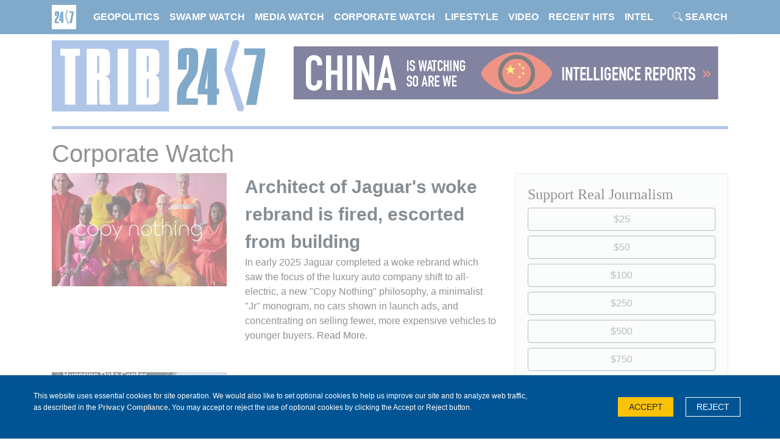

--- FILE ---
content_type: text/html; charset=utf-8
request_url: https://trib247.com/corporate-watch?page=1
body_size: 19605
content:
<!doctype html>
<html lang="en">
  <head>
    	<!-- Global site tag (gtag.js) - Google Analytics -->
<script async src="https://www.googletagmanager.com/gtag/js?id=G-W58M6755V8"></script>
<script>
  window.dataLayer = window.dataLayer || [];
  function gtag(){dataLayer.push(arguments);}
  gtag('js', new Date());

  gtag('config', 'G-W58M6755V8');
</script>

	<script type="application/ld+json">
   {
        "@context": "http://schema.org",
        "@type": "NewsArticle",
        "headline": "Corporate Watch",
        "datePublished": "2021-03-29T16:12-0400",
        "dateModified": "2021-08-23T15:44-0400",
        "author": "trib247.com",
        "mainEntityOfPage": {
         "@type": "WebPage",
         "@id": "trib247.com"
      },
        "publisher": {
    		"@type": "Organization",
    		"name": "trib247.com",
            "logo": {
      			"@type": "ImageObject",
      			"url": ""
        	}
  		},
        "image": {
    		"@type": "ImageObject",
    		"url": "https://mr.cdn.ignitecdn.com/client_assets/trib247/media/picture/608b/32c0/1362/0736/fcf0/798c/article_trib247_socialshare_generic.jpg?1619735232",
         
        	
        	"width": 800,
        	"height": 450
            
        
        
            },
        "mainEntityOfPage": ""
      }
</script>

<meta charset="utf-8">
<meta name="viewport" content="width=device-width, initial-scale=1, shrink-to-fit=no">
<title>Corporate Watch | Trib 247 | trib247.com</title>

<link rel="canonical" href="https://trib247.com/corporate-watch" />
<meta name="Title" content="Trib 247">

<meta name="author" content="StructureCMS">
<meta name="robots" content="all"/>
<meta name="revisit-after" content="14 days" />
<meta name="googlebot" content="index,follow" />

<meta name="title" content="Corporate Watch" />



    
   
  

  

  <meta property="og:author" content="Trib 247"/>

  <meta property="og:type" content="article"/>
  <meta property="og:title" content="Corporate Watch"/>
  <meta property="og:site_name" content="Trib 247"/>
  <meta property="og:url" content="https://trib247.com/corporate-watch"/>




  
    <meta property="og:image:width" content="800" />
    <meta property="og:image:height" content="450" />
  


  
    
      <meta property="og:image:url" content="https://mr.cdn.ignitecdn.com/client_assets/trib247/media/picture/608b/32c0/1362/0736/fcf0/798c/article_trib247_socialshare_generic.jpg?1619735232" />
      <meta name="twitter:image:src" content="https://mr.cdn.ignitecdn.com/client_assets/trib247/media/picture/608b/32c0/1362/0736/fcf0/798c/article_trib247_socialshare_generic.jpg?1619735232">
      <meta property="og:image:secure_url" content="https://mr.cdn.ignitecdn.com/client_assets/trib247/media/picture/608b/32c0/1362/0736/fcf0/798c/article_trib247_socialshare_generic.jpg?1619735232" />
      <meta property="og:image" content="https://mr.cdn.ignitecdn.com/client_assets/trib247/media/picture/608b/32c0/1362/0736/fcf0/798c/article_trib247_socialshare_generic.jpg?1619735232">
    
  

  







   
  
     
    	<meta property="og:description" content="..."/>
       	<meta name="twitter:description" content="..." />
       <meta name="description" content="" />
    
  




  <meta name="keywords" content="" />


<meta name="author" content="trib247.com" /> 


<meta name="twitter:card" content="summary_large_image" />
<meta name="twitter:site" content="" />
<meta name="twitter:title" content="Trib 247" />
<meta name="twitter:domain" content="trib247.com" />

<link rel="apple-touch-icon" sizes="180x180" href="https://mr.cdn.ignitecdn.com/client_assets/trib247/media/themes/img/apple-touch-icon.png">
<link rel="icon" type="image/png" sizes="32x32" href="https://mr.cdn.ignitecdn.com/client_assets/trib247/media/themes/img/favicon-32x32.png">
<link rel="icon" type="image/png" sizes="16x16" href="https://mr.cdn.ignitecdn.com/client_assets/trib247/media/themes/img/favicon-16x16.png">
<link rel="manifest" href="https://mr.cdn.ignitecdn.com/client_assets/trib247/media/themes/img/site.webmanifest">
<link rel="mask-icon" href="https://mr.cdn.ignitecdn.com/client_assets/trib247/media/themes/img/safari-pinned-tab.svg" color="#5bbad5">
<link rel="shortcut icon" href="https://mr.cdn.ignitecdn.com/client_assets/trib247/media/themes/img/favicon.ico">
<meta name="msapplication-TileColor" content="#025393">
<meta name="msapplication-config" content="https://mr.cdn.ignitecdn.com/client_assets/trib247/media/themes/img/browserconfig.xml">
<meta name="theme-color" content="#ffffff">

    <!-- CSS only -->
<link rel="stylesheet" href="https://stackpath.bootstrapcdn.com/bootstrap/4.5.2/css/bootstrap.min.css" integrity="sha384-JcKb8q3iqJ61gNV9KGb8thSsNjpSL0n8PARn9HuZOnIxN0hoP+VmmDGMN5t9UJ0Z" crossorigin="anonymous">

<!-- JS, Popper.js, and jQuery -->
<script src="https://code.jquery.com/jquery-3.5.1.min.js"></script>
<script src="https://cdn.jsdelivr.net/npm/popper.js@1.16.1/dist/umd/popper.min.js" integrity="sha384-9/reFTGAW83EW2RDu2S0VKaIzap3H66lZH81PoYlFhbGU+6BZp6G7niu735Sk7lN" crossorigin="anonymous"></script>
<script src="https://stackpath.bootstrapcdn.com/bootstrap/4.5.2/js/bootstrap.min.js" integrity="sha384-B4gt1jrGC7Jh4AgTPSdUtOBvfO8shuf57BaghqFfPlYxofvL8/KUEfYiJOMMV+rV" crossorigin="anonymous"></script>
    <link rel="stylesheet" href="https://pro.fontawesome.com/releases/v5.12.1/css/all.css" integrity="sha384-TxKWSXbsweFt0o2WqfkfJRRNVaPdzXJ/YLqgStggBVRREXkwU7OKz+xXtqOU4u8+" crossorigin="anonymous">
<script src="https://kit.fontawesome.com/5b996d5c1d.js" crossorigin="anonymous"></script>

<style>
  
 
  body{
  font-family: arial;
  }
.scale {
  width: 100%;
  height: auto;
}
  section.first.article {
    padding-top: 0px;
}
  .btn-primary {
    background-color: #005494 !important;
    border-color: #005494 !important;
}
  .bg-primary {
    background-color: #005395!important;
}
  .text-primary {
    color: #005395!important;
}
  .font-weight-600 {
    font-weight: 600;
}
  .font-weight-700 {
    font-weight: 700;
}
  a {
    color: #0d1d29;
}
  .last-ticker{
  width:800px;
  }
  .bg-info {
    background-color: #618edc !important;
}
  .bg-secondary {
    background-color: #e8e8e8!important;
}
  .text-info {
    color: #0c1c29!important;
}
  .text-success {
    color: #32a411!important;
}
  .bg-grey {
    background-color: #a5a9ac !important;
}
img {
  max-width: 100% !important;
  height: auto;
}
.scale-embed {
  height: 0;
  margin-bottom: 20px;
  overflow: hidden;
  padding-bottom: 56.25%;
  padding-top: 30px;
  position: relative;
}
.scale-embed iframe, .scale-embed object, .scale-embed embed {
  height: 100%;
  left: 0;
  position: absolute;
  top: 0;
  width: 100%;
}
.entry-content img, .entry-content iframe, .entry-content object, .entry-content embed {
  max-width: 100%;
}
.video-embed {
  height: 0;
  margin-bottom: 20px;
  overflow: hidden;
  padding-bottom: 56.25%;
  padding-top: 30px;
  position: relative;
}
.video-embed iframe, .video-embed object, .video-embed embed {
  height: 100%;
  left: 0;
  position: absolute;
  top: 0;
  width: 100%;
}
.entry-content img, .entry-content iframe, .entry-content object, .entry-content embed {
  max-width: 100%;
}
.meta ul {
  list-style: none;
  padding: 0;
  margin: 0 0 10px 0px;
  font-size: 14px;
}
.meta ul li {
  display: inline-block;
  margin: 0 11px 0px 0px;
}
/*PAGINATION*/

.pagination-controller {
  display: block;
  padding: 0 0 70px;
}
.pagination {
  border-radius: 5px;
  display: inline-block;
  margin: 0 auto;
  padding: 0;
  position: relative;
  z-index: 1000;
}
.pagination > li {
  -moz-border-bottom-colors: none;
  -moz-border-left-colors: none;
  -moz-border-right-colors: none;
  -moz-border-top-colors: none;
  background-color: #333333;
  border-color: #000 !important;
  border-image: none;
  border-style: solid;
  border-width: 1px 1px 1px 0;
  color: #ffffff;
  float: left;
  line-height: 38px;
  max-height: 40px;
  min-height: 40px;
  min-width: 50px;
  text-align: center;
  text-decoration: none;
}
.pagination li:last-child {
}
.pagination li a {
  background-color: #000000;
  border: medium none;
  color: #ffffff !important;
  display: block;
  text-align: center;
  width: 100%;
}
.pagination > li:hover {
}
.pagination li.previous a, .pagination li.next a {
  padding: 0 10px;
}
.pagination li a:hover, .pagination > li:hover a {
  background-color: #013c74 !important;
  color: #ffffff !important;
}
.pagination li.previous, .pagination li:first-child {
  border-bottom-left-radius: 5px;
  border-top-left-radius: 5px;
}
.pagination li.next, .pagination li:last-child {
  border-bottom-right-radius: 5px;
  border-top-right-radius: 5px;
}
.clear-all {
  display: block;
  width: 100%;
  clear: both;
  height: 10px;
}
a.dropdown-toggle > b.caret {
  display: none !important;
}
li.dropdown:hover ul.dropdown-menu {
  display: block;
}
.nav b.caret {
  display: none;
}

section.first {
    padding-top: 0px;
}
  .contact-page {
    margin-top: 110px;
}

  footer a.nav-link:hover {
    color: #fff;
}
  .item-information {
    position: absolute;
    bottom: 0;
}

.item.news-article-block {
    position: relative;
}

a.article-title {
    font-weight: 600;
}
.article-title {
    text-decoration: none !important;
}
.text-shadow {
    text-shadow: 1px 1px 1px #000;
}

.item-information {
    background-color: rgba(0, 0, 0, .5);
    display: block;
    width: 100%;
    padding-top: 3px;
}
  h1.ruled span {
    color: #000000;
}
  .row.follow-us {
    border-bottom: 1px dotted #000000;
}

h4.text-serif {
    font-family: utopia-std, serif;
}

.card p {
    font-size: 10px;
}
  .card a.network {
    color: #fff;
    background-color: #000;
    border-radius: 50%;
    display: inline-block;
    width: 30px;
    height: 30px;
    line-height: 30px;
    text-align: center;
    margin: 0 0 10px 0;
    font-size: 13px;
}
  .card a.network {
    transition: all .2s ease-in-out;
}
  .utility-newsletter-button {
    background-color: #316531;
}
  .card a.network:hover {
    background-color: #628ed2;
    border-radius: 0;
    transform: scale(1.1);
}
  .sticky-2 {
    position: sticky;
    top: 80px;
}
  a.utility-link {
    color: #316531;
    text-decoration: none;
}

a.utility-link:hover {
    color: #224622;
}
  .bio-font-awesome {
    font-size: 20px;
    color: #ffffff;
}

.bio-font-awesome:hover {
    color: #429042;
}
  .underlay-rev {
    background: #ffffff;
    background: -moz-linear-gradient(left, #ffffff 3%, #ffffff 3%, #3b4a3d 41%, #090909 82%);
    background: -webkit-linear-gradient(left, #ffffff 3%,#ffffff 3%,#3b4a3d 41%,#090909 82%);
    background: linear-gradient(to right, #ffffff 3%,#ffffff 3%,#3b4a3d 41%,#090909 82%);
    filter: progid:DXImageTransform.Microsoft.gradient( startColorstr='#ffffff', endColorstr='#243b4c',GradientType=1 );
    border-bottom: 1px solid #9a9898;
    border-top: 1px solid #9a9898;
}
  .bio-hero-background {
    background-color: #ff000000 !important;
    color: #ffffff;
}
  section.bio-body {
    background-color: #ffffff;
}
  section.first.bio-hero {
    background-color: #b4b5b8 !important;
    padding: 90px 0 30px 0;
}
  .mask-right {
    -webkit-mask-image: linear-gradient(to right, transparent 0%, black 36%);
    mask-image: linear-gradient(to right, transparent 0%, black 36%);
}
  .bio-hero-background {
    padding-top: 0 !important;
}
.bg-fixed {
    position: fixed;
    top: 0;
    left: 0;
    width: 100%;
    height: 100vh;
}

.bg-cover {background-size: cover;    background-position: right;}

.live-area {
    position: relative;
}
.bg-10-white {
    background-color: rgba(246, 246, 246, 0.5);
}
  
 .donation-form input[type=radio], .donation-form input[type=checkbox] {
    display: none;
}
  .donation-form input[type=radio] + label, .donation-form input[type=checkbox] + label {
    display: inline-block;
    margin: 0 1px 10px 1px;
    padding: 8px 12px;
    font-size: 16px;
    line-height: 20px;
    color: #ffffff;
    text-align: center;
    vertical-align: middle;
    cursor: pointer;
    -webkit-border-radius: 0px;
    -moz-border-radius: 0px;
    border-radius: 0px;
    width: 100%;
    border: 1px solid #d1d1d1;
    background-color:#d1d1d1;
    transition: all 0.5s ease;
  }
  .donation-form input[type=radio] + label:hover, .donation-form input[type=checkbox] + label:hover {
  display: inline-block;
    margin: 0 1px 10px 1px;
    padding: 8px 12px;
    font-size: 16px;
    line-height: 20px;
    color: #fff;
    text-align: center;
    vertical-align: middle;
    cursor: pointer;
    -webkit-border-radius: 0px;
    -moz-border-radius: 0px;
    border-radius: 0px;
    width: 100%;
    border: 1px solid #438843;
    background-color: #438843;
    text-shadow: none;
    transition: all 0.3s ease;
  }
  .utility-title {
    font-size: 30px;
}
  .donation-form input[type=radio]:checked + label, .donation-form input[type=checkbox]:checked + label {
    display: inline-block;
    margin: 0 1px 10px 1px;
    padding: 8px 12px;
    font-size: 16px;
    line-height: 20px;
    color: #fff;
    text-align: center;
    vertical-align: middle;
    cursor: pointer;
    -webkit-border-radius: 0px;
    -moz-border-radius: 0px;
    border-radius: 0px;
    width: 100%;
    border: 1px solid #316431;
    background-color: #316431;
    text-shadow: none;
    transition: all 0.5s ease;
}

  .text-small {
    font-size: medium;
}
  .text-accent {
}
  .text-script{
  }
  h4.text-script.text-accent {
}
  .cover {
    background-size: cover;
}
  .content-body li{
  	margin:0 0 20px 0;
  } 
 

.shareaholic-service-parler {
      background-color: #A51300 !important;
}
a.shareaholic-service-parler:before {
    content: "" !important;
    background-image: url(https://mr.cdn.ignitecdn.com/client_assets/trib247/media/themes/img/parler-new.png?1617042749);
    display: inline-block;
    width: 25px;
    height: 25px;
    background-repeat: no-repeat;
    background-size: contain;
}
a.pminc {
    display: inline-block;
    background-image: url(https://mr.cdn.ignitecdn.com/client_assets/crpac_2020/media/themes/img/pminc-icon.svg?1596300230);
    background-repeat: no-repeat;
    background-size: contain;
    overflow: hidden;
    text-indent: -5000px;
    width: 30px;
    height: 30px;
    text-align: left;
}
a.structure {
    display: inline-block;
    background-image: url(https://mr.cdn.ignitecdn.com/client_assets/crpac_2020/media/themes/img/e-icon.svg?1596300230);
    background-repeat: no-repeat;
    background-size: contain;
    overflow: hidden;
    text-indent: -5000px;
    width: 30px;
    height: 30px;
    text-align: left;
}
  .parler-icon {
    width: 15px;
    vertical-align: unset;
}
  #navbarNav .nav-link {
    color: #fcfeff;
    text-transform: uppercase;
    font-weight: 700;
}
  div#top-header-row {
    margin-top: 65px;
    margin-bottom: 10px;
}
  .latest-header {
    border-top: 5px solid #618DDC;
    border-bottom: 5px solid #618DDC;
    overflow: hidden;
}
  .latest-header a {
    font-size: 17px;
    font-weight: 600;
    margin-right: 10px;
}
  .dropdowns {
    background-color: #618edc;
    height: 52px;
    padding-top: 10px;
}
  .card-selector {
    background-color: #ffffff00;
    border: none;
    color: white;
    font-size: 16px;
    font-weight: 600;
    -webkit-appearance:none;
    padding-left: 4px;
}
  div#latest-dropdown {
    margin-bottom: 20px;
}
  .large-blue-card .card-title {
    font-size: 26px;
    text-transform: uppercase;
    line-height: 35px;
}
  .font-12 {
    font-size: 12px;
}
  span.category-title {
    background-color: #648acb;
    border-radius: 38px;
    padding: 4px 7px;
    font-weight: 700;
    color: white;
}
  .link-titles {
    margin-top: 10px;
}
  .link-titles a {
    color: #0d1d29;
    text-decoration: underline;
    font-weight: 600;
}
  .link-titles .row {
    margin-bottom: 18px;
}
  .grey-bar {
    width: 100%;
    height: 5px;
    background-color: #e4e4e4;
    margin-top: -25px;
    margin-bottom: 18px;
}
  .border-white {
    border: 2px solid white !important;
}
  .home-newsletter .networks a {
    color: white;
    margin-right: 8px;
}
  footer .nav-link {
    padding-top: 0px;
    padding-bottom: 4px;
}
  footer a {
    color: white;
    text-transform: uppercase;
}
  .powered-design {
    font-size: 20px;
}
  .hero-card-title {
    color: #105388;
    font-size: 56px;
    line-height: 50px;
}
  
  .article-title {
  color: #0d1d29 !important;
    text-decoration: underline;
    font-weight: 600;
    font-size: 30px;
  }
  .card-selector-label {
    color: #e8e8e8;
    font-weight: 700;
}
.navbar-brand {
    display: block;
    text-indent: -5000px;
    background-image: url(https://mr.cdn.ignitecdn.com/client_assets/trib247/media/themes/img/nav-block247.svg?1616690199);
    background-repeat: no-repeat;
    overflow: hidden;
    width: 40px;
    height: 40px;
    margin: 0px 20px 0 0px !important;
    background-size: contain;
}
  div#search-panel {
    top: -28px;
    display: block;
    z-index: 999;
    transition: all 0.4s ease-in-out;
}
  .show-search {
  top:  50px !important;
}
  .form-control:focus {
    color: #495057;
    background-color: #fff;
    border-color: #005494;
    outline: 0;
    box-shadow: 0 0 0 0.2rem rgb(0 84 148 / 31%);
}
  

  
  
  
  
@-webkit-keyframes ticker {
  0% {
    -webkit-transform: translate3d(0, 0, 0);
    transform: translate3d(0, 0, 0);
    visibility: visible;
  }
  100% {
    -webkit-transform: translate3d(-100%, 0, 0);
    transform: translate3d(-100%, 0, 0);
  }
}
@keyframes ticker {
  0% {
    -webkit-transform: translate3d(0, 0, 0);
    transform: translate3d(0, 0, 0);
    visibility: visible;
  }
  100% {
    -webkit-transform: translate3d(-100%, 0, 0);
    transform: translate3d(-100%, 0, 0);
  }
}
.ticker-wrap {
    overflow: hidden;
    padding-left: 100%;
    box-sizing: content-box;
}
.ticker-wrap .ticker {
  display: inline-block;
  white-space: nowrap;
  padding-right: 100%;
  box-sizing: content-box;
  -webkit-animation-iteration-count: infinite;
  animation-iteration-count: infinite;
  -webkit-animation-timing-function: linear;
  animation-timing-function: linear;
  -webkit-animation-name: ticker;
  animation-name: ticker;
  -webkit-animation-duration: 90s;
  animation-duration: 90s;
}
.ticker-wrap .ticker__item {
    display: inline-block;
    padding: 0 2rem;
    font-size: 18px;
    color: white;
}
.ticker:hover {
    animation-play-state: paused;
}
.blue-bar {
    width: 100%;
    height: 5px;
    background-color: #658dd2;
}
.card-rows .card-body .article-title {
    font-size: 30px;
}
  .one-col-category-title {
    font-size: 45px;
}
.search-icon-input {
    position: absolute;
    right: 35px;
    top: 25px;
    font-size: 20px;
}
  .navbar-toggler {
    position: absolute;
    left: 50px;
    top: 0px;
}
  .header-search-icon {
    position: absolute;
    right: 0px;
    top: 8px;
}
  .layout-select {
    margin-left: -35px;
}
  .form-group-dropdown {
    padding-top: 15px;
}
  .cat-col {
    background-color: #618edc;
}
  .cat-dropdown {
    background-color: #618fdc00;
}
  .article-title-utility {
    color: #ffffff !important;
    text-decoration: underline;
    font-weight: 600;
}
  .donation-form input[type=radio]:checked + label, .donation-form input[type=checkbox]:checked + label {
    border: 1px solid #005494;
    background-color: #005494;
}
  .donation-form input[type=radio] + label:hover, .donation-form input[type=checkbox] + label:hover {
    border: 1px solid #648ec9;
    background-color: #648ec9;
}
  footer {
    z-index: 1000;
    position: relative;
}
  .sub-footer {
    z-index: 1000;
    position: relative;
    padding-bottom: 20px;
}
  .screen-cover {
    position: fixed;
    padding: 0;
    margin: 0;
    top: 0;
    left: 0;
    width: 100%;
    height: 100%;
    background: rgba(255,255,255,0.5);
    z-index: 9999;
}
  .net-parler img {
    width: 15px;
    vertical-align: text-top;
}
 .horizontal-card-image-right-title {
    font-size: 14px;
    line-height: 16px;
}
  .play-btn {
    font-size: 45px;
    display: inline-block;
    position: absolute;
    top: 50%;
    left: 50%;
    transform: translate(-50%, -50%);
}
  .play-btn a {
    color: white;
}
  #cookieConsent {
  width: 100%;
  height: auto;
  background-color: #005494;
  display: flex;
  flex-wrap: nowrap;
  justify-content: space-between;
  align-content: center;
  position: fixed;
  bottom: 0px;
  left: 0px;
  right: 0px;
  padding: 25px 55px;
  box-sizing: border-box;
  z-index: 9999;
  }
  /*
  .homepage-spinner {
    position: fixed;
    height: 500vh;
    width: 100%;
    z-index: 999999;
    background-color: white;
    top: 55px;
}*/
    .homepage-spinner {
    position: fixed;
    height: 100vh;
    width: 100%;
    z-index: 999999;
    background-color: white;
    top: 0;
    background-image: url(https://mr.cdn.ignitecdn.com/client_assets/privacyreply_com/media/picture/5ed5/644c/89af/f935/b0ef/3da8/original_spinner.gif?1591043143);
    background-repeat: no-repeat;
    background-position: center;
    z-index: 999999999 !important;
}
  .card-selector option {
    color: #005395;
}
  #return-to-top {
    position: fixed;
    bottom: 20px;
    right: 20px;
    background: rgb(0, 0, 0);
    background: rgba(0, 0, 0, 0.7);
    width: 50px;
    height: 50px;
    display: block;
    text-decoration: none;
    -webkit-border-radius: 35px;
    -moz-border-radius: 35px;
    border-radius: 35px;
    display: none;
    -webkit-transition: all 0.3s linear;
    -moz-transition: all 0.3s ease;
    -ms-transition: all 0.3s ease;
    -o-transition: all 0.3s ease;
    transition: all 0.3s ease;
    z-index: 99999;
}
  #return-to-top svg {
    color: #fff;
    margin: 0;
    position: relative;
    left: 16px;
    top: 13px;
    font-size: 19px;
    -webkit-transition: all 0.3s ease;
    -moz-transition: all 0.3s ease;
    -ms-transition: all 0.3s ease;
    -o-transition: all 0.3s ease;
    transition: all 0.3s ease;
}
  .category-title a {
    color: white;
}
  .header-search-icon:hover {
    cursor: pointer;
}
  .top-nav-search {
    margin-top: 3px;
}
  p.small-card-blue-background-description {
    font-size: 16px;
}
  .link-titles a {
    text-decoration: none !important;
}
  .link-titles a:hover {
    color: #0056b3!important;
}
  .one-col-latest-article-title {
    font-size: 28px;
    line-height: 30px;
}
  .image-att-style {
    background-color: rgb(29 81 152 / 85%);
    color: #fff;
    position: absolute;
    width: 100%;
    bottom: 0;
    font-size:10px;
}

.content-img {
    position: relative;
}

.image-att-style.p-2 a {
    color: #fff;
}
  table caption {
    padding: 3px 0 10px 0;
    font-size: 14px;
}
  .our-team-card-description {
    font-size: 18px !important;
}
  input.error {
	border-color: #ff0000;
	background-color: #fffef2;
	margin-bottom: 30px !important;
}
label.error {
	background-color: #ff0000;
	color: #fff;
	padding: 0 10px;
	position: absolute;
	bottom: -5px;
}
label#-error {
    display: none !important;
}
  button.search-icon-input {
    border: none;
    background-color: transparent;
    position: absolute;
    right: 20px;
    top: 20px;
}

button.search-icon-input:hover {
    background-color: #1c5395;
    color: #fff;
}
  
  footer li.nav-item {
    line-height: 20px;
    margin-bottom: 10px;
}

  @media only screen and (max-width: 1199px) {
 .layout-select {
    margin-left: 0px;
}
    .bg-info {
    background-color: #618edc !important;
}
    .cat-col {
    background-color: #ffffff;
}
    .cat-dropdown {
    background-color: #618fdc;
}
}
  @media only screen and (max-width: 980px) {
    #cookieConsent {
    bottom: 55px !important;
      display: block;
    }
    .cookieConsent-text-wrapper {
    width: 100% !important;
    }
    .sub-footer {
    padding-bottom: 80px;
}
    #return-to-top {
    bottom: 65px;
}
}
  @media only screen and (max-width: 767px) {
  .horizontal-card-image-right-title {
      font-size: inherit;
  }
    .hero-card-title {
    font-size: 35px;
    line-height: 35px;
}
}
   @media only screen and (max-width: 500px) {
    .hero-card-title {
    font-size: 25px;
    line-height: 25px;
}
     .article-title {
    font-size: 25px;
}
     .one-col-category-title {
    font-size: 30px;
}
     .card-rows .card-body .article-title {
    font-size: 25px;
}
     .link-titles a {
    font-size: 25px;
}
     body {
    padding-bottom: 40px;
}
}
</style>

	<script type="text/javascript">var _sf_startpt=(new Date()).getTime()</script>

<!-- BEGIN SHAREAHOLIC CODE -->
<link rel="preload" href="https://cdn.shareaholic.net/assets/pub/shareaholic.js" as="script" />
<meta name="shareaholic:site_id" content="56438b4b67473e4ccf32a3e7dcac1b73" />
<script data-cfasync="false" async src="https://cdn.shareaholic.net/assets/pub/shareaholic.js"></script>
<!-- END SHAREAHOLIC CODE -->


  </head>
  <body>
    
  <!--AdSence-->
<script async src="https://pagead2.googlesyndication.com/pagead/js/adsbygoogle.js?client=ca-pub-9945337162717206"
     crossorigin="anonymous"></script>

    <nav class="navbar navbar-expand-xl fixed-top navbar-dark bg-primary">
  <div class="container position-relative">
    <a class="navbar-brand" href="/">Trib 247</a>
    <div class="header-search-icon pr-3 d-flex" onclick="slide();">
      <i  class="fad fa-search text-white mr-1 top-nav-search"></i><p class="text-white font-weight-bolder text-uppercase">Search</p>
    </div>
    <button class="navbar-toggler" type="button" data-toggle="collapse" data-target="#navbarNav" aria-controls="navbarNavDropdown" aria-expanded="false" aria-label="Toggle navigation">
      <span class="navbar-toggler-icon"></span>
    </button>
    
    <div class="collapse navbar-collapse" id="navbarNav">
       <ul class='menu-list nav navbar-nav menu-list-main'><li class='menu-item-00859 first is_active nav-item' style=''><a href='/geopolitics' class='geopolitics-link nav-link '  >Geopolitics</a></li><li class='menu-item-00860  is_active nav-item' style=''><a href='/swamp-watch' class='swamp-watch-link nav-link '  >Swamp Watch</a></li><li class='menu-item-00861  is_active nav-item' style=''><a href='/media-watch' class='media-watch-link nav-link '  >Media Watch</a></li><li class='menu-item-00862  is_active nav-item' style=''><a href='/corporate-watch' class='corporate-watch-link nav-link '  >Corporate Watch</a></li><li class='menu-item-00863  is_active nav-item' style=''><a href='/lifestyle' class='lifestyle-link nav-link '  >Lifestyle</a></li><li class='menu-item-00864  is_active nav-item' style=''><a href='/video' class='video-link nav-link '  >Video</a></li><li class='menu-item-00865  is_active nav-item' style=''><a href='/recent-hits' class='recent-hits-link nav-link '  >Recent Hits</a></li><li class='menu-item-00866 last is_active nav-item' style=''><a href='/intel' class='intel-link nav-link '  >Intel</a></li></ul>
    </div>
    
  </div>
</nav>

<div class="position-fixed w-100" id="search-panel">
    <div class="container">
  <div class="bg-light border-1 shadow p-3 position-relative search-input">
  <form method="get" id="searchform" action="/search-results">
	<input type="text" name="q" id="s" class="form-control" value="" placeholder="Search">
    <button type="submit" class="search-submit search-icon-input"><i class="fad fa-search"></i></button>
</form>
       
    </div>
</div>
  </div>
<div id="top-header-row">
  <div class="container">
  <div class="row">
    <div class="col-md-4 text-center mb-2 mb-md-0">
     <a href="/"><img src="https://mr.cdn.ignitecdn.com/client_assets/trib247/media/themes/img/trib247.svg?1619737323" class="img-fluid" alt="trib logo"></a>
    </div>
    
    <div class="col-md d-none d-md-flex align-items-stretch">
      <div class="placement-spot d-flex align-items-center">
      
    	
    		

  
  <a href="https://geostrategy-direct.com/" target="_blank"><img src="https://mr.cdn.ignitecdn.com/client_assets/trib247/media/picture/60f3/b78f/7a66/3b37/1477/878c/original_Geo_Leaderboard.png?1626584974" alt="ad-image" class="img-fluid"></img></a>
  
    
      	
      
      </div>
      </div>
  </div>
</div>
</div>
    
    <section class="first">
  <div class="container pb-5">
    <div class="blue-bar mb-3"></div>
    <div class="row">
      <div class="col-md d-block d-md-none align-items-stretch mb-3">
  

  <div class="placement-spot d-flex align-items-center">
		

  
  <a href="https://conservativestack.com" target="_blank"><img src="https://mr.cdn.ignitecdn.com/client_assets/trib247/media/picture/6090/53c1/3b01/ee36/f5fd/52f6/original_cs_728_90_freespeech.jpg?1620071360" alt="ad-image" class="img-fluid"></img></a>
  
    
    </div>
  

</div>
    </div>
    <h1>Corporate Watch</h1>
    <div class="row">
      <div class="col-md-8">
        
		
    		<div class="item item-article-2col mb-5">
    <div class="row">
        <div class="col-sm-5">
            <div class="thumbnail-image">
            <a href="/articles/architect-of-jaguars-woke-rebrand-is-fired-escorted-from-building" style="background-position: center;background-image:url(https://mr.cdn.ignitecdn.com/client_assets/trib247/media/picture/6937/381c/cf24/8409/2ab7/8f02/original_jaguar.jpg?1765226526"
                class="p-top p-left d-block cover"><img
                    src="https://mr.cdn.ignitecdn.com/client_assets/devclone/media/themes/images/spacer-5x3.gif?1589468095"
                    alt="image" class="scale"/></a>
            
        </div>
        </div>
        <div class="col-sm-7"> <a href="/articles/architect-of-jaguars-woke-rebrand-is-fired-escorted-from-building" class="article-title text-black ru-green">
                
          
            Architect of Jaguar's woke rebrand is fired, escorted from building
          
            </a>
            <div class="description text-sm">
                In early 2025 Jaguar completed a woke rebrand which saw the focus of the luxury auto company shift to all-electric, a new "Copy Nothing" philosophy, a minimalist "Jr" monogram, no cars shown in launch ads, and concentrating on selling fewer, more expensive vehicles to younger buyers. <a href="/articles/architect-of-jaguars-woke-rebrand-is-fired-escorted-from-building" class="ru-green">Read More</a>.
              
            </div>

        </div>
    </div>
</div>
        
    		<div class="item item-article-2col mb-5">
    <div class="row">
        <div class="col-sm-5">
            <div class="thumbnail-image">
            <a href="/articles/too-big-too-fast-galloping-ai-boom-soaks-up-real-estate-electrical-power-investment-funds" style="background-position: center;background-image:url(https://mr.cdn.ignitecdn.com/client_assets/trib247/media/picture/691f/66de/9ed2/0d97/b8bd/082c/original_hyperion.jpg?1763665631"
                class="p-top p-left d-block cover"><img
                    src="https://mr.cdn.ignitecdn.com/client_assets/devclone/media/themes/images/spacer-5x3.gif?1589468095"
                    alt="image" class="scale"/></a>
            
        </div>
        </div>
        <div class="col-sm-7"> <a href="/articles/too-big-too-fast-galloping-ai-boom-soaks-up-real-estate-electrical-power-investment-funds" class="article-title text-black ru-green">
                
          
            Too big, too fast? Galloping AI boom soaks up real estate, electrical power, investment funds
          
            </a>
            <div class="description text-sm">
                When completed, Meta's AI data center in Louisiana will be larger than the area of Midtown Manhattan. <a href="/articles/too-big-too-fast-galloping-ai-boom-soaks-up-real-estate-electrical-power-investment-funds" class="ru-green">Read More</a>.
              
            </div>

        </div>
    </div>
</div>
        
    		<div class="item item-article-2col mb-5">
    <div class="row">
        <div class="col-sm-5">
            <div class="thumbnail-image">
            <a href="/articles/give-bill-gates-this-he-admits-he-was-wrong-about-climate-change" style="background-position: center;background-image:url(https://mr.cdn.ignitecdn.com/client_assets/trib247/media/picture/690c/f9cc/b52d/e57e/e99b/260e/mobile_gatesclime.jpg?1762458061"
                class="p-top p-left d-block cover"><img
                    src="https://mr.cdn.ignitecdn.com/client_assets/devclone/media/themes/images/spacer-5x3.gif?1589468095"
                    alt="image" class="scale"/></a>
            
        </div>
        </div>
        <div class="col-sm-7"> <a href="/articles/give-bill-gates-this-he-admits-he-was-wrong-about-climate-change" class="article-title text-black ru-green">
                
          
            Give Bill Gates this: He admits he was wrong about climate change
          
            </a>
            <div class="description text-sm">
                You've probably heard by now the blockbuster news that Microsoft founder Bill Gates, one of the richest people to ever walk the planet, has had a change of heart on climate change. <a href="/articles/give-bill-gates-this-he-admits-he-was-wrong-about-climate-change" class="ru-green">Read More</a>.
              
            </div>

        </div>
    </div>
</div>
        
    		<div class="item item-article-2col mb-5">
    <div class="row">
        <div class="col-sm-5">
            <div class="thumbnail-image">
            <a href="/articles/wikipedia-co-founder-and-critic-aims-to-fix-engine-of-defamation" style="background-position: center;background-image:url(https://mr.cdn.ignitecdn.com/client_assets/trib247/media/picture/68e6/b577/5770/2b4b/9b7a/8eeb/original_wikipukia.jpg?1759950200"
                class="p-top p-left d-block cover"><img
                    src="https://mr.cdn.ignitecdn.com/client_assets/devclone/media/themes/images/spacer-5x3.gif?1589468095"
                    alt="image" class="scale"/></a>
            
        </div>
        </div>
        <div class="col-sm-7"> <a href="/articles/wikipedia-co-founder-and-critic-aims-to-fix-engine-of-defamation" class="article-title text-black ru-green">
                
          
            Wikipedia co-founder and critic aims to fix ‘engine of defamation’
          
            </a>
            <div class="description text-sm">
                Since being hijacked by the Left, Wikipedia has became an "engine of defamation," says a co-founder of the online encyclopedia who has vowed to fix it. Co-founder Larry Sanger, who left shortly after the site's launch, has become one of its fiercest critics.
 <a href="/articles/wikipedia-co-founder-and-critic-aims-to-fix-engine-of-defamation" class="ru-green">Read More</a>.
              
            </div>

        </div>
    </div>
</div>
        
    		<div class="item item-article-2col mb-5">
    <div class="row">
        <div class="col-sm-5">
            <div class="thumbnail-image">
            <a href="/articles/meta-facebook-it-is-acceptable-to-engage-a-child-in-conversations-that-are-romantic-and-sensual" style="background-position: center;background-image:url(https://mr.cdn.ignitecdn.com/client_assets/trib247/media/picture/68d1/8d45/fb84/fbe0/fcfe/abce/original_fufb.jpg?1758563655"
                class="p-top p-left d-block cover"><img
                    src="https://mr.cdn.ignitecdn.com/client_assets/devclone/media/themes/images/spacer-5x3.gif?1589468095"
                    alt="image" class="scale"/></a>
            
        </div>
        </div>
        <div class="col-sm-7"> <a href="/articles/meta-facebook-it-is-acceptable-to-engage-a-child-in-conversations-that-are-romantic-and-sensual" class="article-title text-black ru-green">
                
          
            Meta-Facebook: 'It is acceptable' to engage a child in conversations that are 'romantic and sensual'
          
            </a>
            <div class="description text-sm">
                Whistleblowers who said they were hired by Meta/Facebook to make the platform safer for children testified in a Senate hearing on Tuesday that the social media colossus considers it "acceptable" to engage children in conversations that are "romantic and sensual." <a href="/articles/meta-facebook-it-is-acceptable-to-engage-a-child-in-conversations-that-are-romantic-and-sensual" class="ru-green">Read More</a>.
              
            </div>

        </div>
    </div>
</div>
        
    		<div class="item item-article-2col mb-5">
    <div class="row">
        <div class="col-sm-5">
            <div class="thumbnail-image">
            <a href="/articles/beyond-meat-is-beyond-cooked-is-fake-meat-producer-on-the-verge-of-bankruptcy" style="background-position: center;background-image:url(https://mr.cdn.ignitecdn.com/client_assets/trib247/media/picture/68a3/5df1/cdad/00c3/c1b8/a6cf/article_byond.jpg?1755536882"
                class="p-top p-left d-block cover"><img
                    src="https://mr.cdn.ignitecdn.com/client_assets/devclone/media/themes/images/spacer-5x3.gif?1589468095"
                    alt="image" class="scale"/></a>
            
        </div>
        </div>
        <div class="col-sm-7"> <a href="/articles/beyond-meat-is-beyond-cooked-is-fake-meat-producer-on-the-verge-of-bankruptcy" class="article-title text-black ru-green">
                
          
            Beyond Meat 'is beyond cooked': Is fake meat producer on the verge of bankruptcy?
          
            </a>
            <div class="description text-sm">
                Plant-based meat producer Beyond Meat, which had Bill Gates as an early investor, is facing a potential Chapter 11 bankruptcy, a report said. <a href="/articles/beyond-meat-is-beyond-cooked-is-fake-meat-producer-on-the-verge-of-bankruptcy" class="ru-green">Read More</a>.
              
            </div>

        </div>
    </div>
</div>
        
    		<div class="item item-article-2col mb-5">
    <div class="row">
        <div class="col-sm-5">
            <div class="thumbnail-image">
            <a href="/articles/microsoft-boom-cloud-and-ai-is-the-driving-force-of-business-transformation" style="background-position: center;background-image:url(https://mr.cdn.ignitecdn.com/client_assets/trib247/media/picture/6890/f450/744d/bbac/e609/312c/article_micrsft.jpg?1754330193"
                class="p-top p-left d-block cover"><img
                    src="https://mr.cdn.ignitecdn.com/client_assets/devclone/media/themes/images/spacer-5x3.gif?1589468095"
                    alt="image" class="scale"/></a>
            
        </div>
        </div>
        <div class="col-sm-7"> <a href="/articles/microsoft-boom-cloud-and-ai-is-the-driving-force-of-business-transformation" class="article-title text-black ru-green">
                
          
            Microsoft boom: ‘Cloud and AI is the driving force of business transformation’
          
            </a>
            <div class="description text-sm">
                With huge growth in its cloud-computing services and increasing demand for its artificial intelligence (AI) offerings, Microsoft has become the second $4 trillion company. <a href="/articles/microsoft-boom-cloud-and-ai-is-the-driving-force-of-business-transformation" class="ru-green">Read More</a>.
              
            </div>

        </div>
    </div>
</div>
        
    		<div class="item item-article-2col mb-5">
    <div class="row">
        <div class="col-sm-5">
            <div class="thumbnail-image">
            <a href="/articles/hail-to-the-redskins-part-time-d-c-resident-donald-trump-vows-to-make-indians-great-again" style="background-position: center;background-image:url(https://mr.cdn.ignitecdn.com/client_assets/trib247/media/picture/6881/1eea/cfb7/d6cf/88f0/b12f/article_fedexfield.jpg?1753292524"
                class="p-top p-left d-block cover"><img
                    src="https://mr.cdn.ignitecdn.com/client_assets/devclone/media/themes/images/spacer-5x3.gif?1589468095"
                    alt="image" class="scale"/></a>
            
        </div>
        </div>
        <div class="col-sm-7"> <a href="/articles/hail-to-the-redskins-part-time-d-c-resident-donald-trump-vows-to-make-indians-great-again" class="article-title text-black ru-green">
                
          
            ‘Hail to the Redskins’: Part-time D.C. resident Donald Trump vows to Make Indians Great Again
          
            </a>
            <div class="description text-sm">
                President Donald Trump warned the Washington NFL team that it will not get a stadium deal in the nation's capital unless the team name is changed from Commanders back to Redskins. <a href="/articles/hail-to-the-redskins-part-time-d-c-resident-donald-trump-vows-to-make-indians-great-again" class="ru-green">Read More</a>.
              
            </div>

        </div>
    </div>
</div>
        
    		<div class="item item-article-2col mb-5">
    <div class="row">
        <div class="col-sm-5">
            <div class="thumbnail-image">
            <a href="/articles/first-u-s-rare-earth-mine-in-70-years-opens-in-wyoming" style="background-position: center;background-image:url(https://mr.cdn.ignitecdn.com/client_assets/trib247/media/picture/6875/54ca/abbf/6d4c/af63/bea5/article_wyomrare.jpg?1752519883"
                class="p-top p-left d-block cover"><img
                    src="https://mr.cdn.ignitecdn.com/client_assets/devclone/media/themes/images/spacer-5x3.gif?1589468095"
                    alt="image" class="scale"/></a>
            
        </div>
        </div>
        <div class="col-sm-7"> <a href="/articles/first-u-s-rare-earth-mine-in-70-years-opens-in-wyoming" class="article-title text-black ru-green">
                
          
            First U.S. rare earth mine in 70 years opens in Wyoming
          
            </a>
            <div class="description text-sm">
                The first rare earth mine in the United States in 70 years opened in Wyoming on Friday. <a href="/articles/first-u-s-rare-earth-mine-in-70-years-opens-in-wyoming" class="ru-green">Read More</a>.
              
            </div>

        </div>
    </div>
</div>
        
    		<div class="item item-article-2col mb-5">
    <div class="row">
        <div class="col-sm-5">
            <div class="thumbnail-image">
            <a href="/articles/influence-grab-gates-pledges-1-6-billion-to-vaccine-alliance-as-rfk-jr-cuts-u-s-funds" style="background-position: center;background-image:url(https://mr.cdn.ignitecdn.com/client_assets/trib247/media/picture/6864/2bf2/04cb/3ed6/8d2a/7b9e/article_jabber.jpg?1751395315"
                class="p-top p-left d-block cover"><img
                    src="https://mr.cdn.ignitecdn.com/client_assets/devclone/media/themes/images/spacer-5x3.gif?1589468095"
                    alt="image" class="scale"/></a>
            
        </div>
        </div>
        <div class="col-sm-7"> <a href="/articles/influence-grab-gates-pledges-1-6-billion-to-vaccine-alliance-as-rfk-jr-cuts-u-s-funds" class="article-title text-black ru-green">
                
          
            Influence grab? Gates pledges $1.6 billion to vaccine alliance as RFK Jr. cuts U.S. funds
          
            </a>
            <div class="description text-sm">
                Billionaire globalist Bill Gates, via the Gates Foundation, has pledged $1.6 billion over the next five years to Gavi, the Vaccine Alliance, a global public-private partnership that promotes childhood vaccination in poor countries.
 <a href="/articles/influence-grab-gates-pledges-1-6-billion-to-vaccine-alliance-as-rfk-jr-cuts-u-s-funds" class="ru-green">Read More</a>.
              
            </div>

        </div>
    </div>
</div>
        
    		<div class="item item-article-2col mb-5">
    <div class="row">
        <div class="col-sm-5">
            <div class="thumbnail-image">
            <a href="/articles/captain-america-who-else-would-rescue-the-u-s-auto-industry-from-destruction" style="background-position: center;background-image:url(https://mr.cdn.ignitecdn.com/client_assets/trib247/media/picture/684c/5d20/98e7/9e78/173c/21cb/original_captam2.jpg?1749835041"
                class="p-top p-left d-block cover"><img
                    src="https://mr.cdn.ignitecdn.com/client_assets/devclone/media/themes/images/spacer-5x3.gif?1589468095"
                    alt="image" class="scale"/></a>
            
        </div>
        </div>
        <div class="col-sm-7"> <a href="/articles/captain-america-who-else-would-rescue-the-u-s-auto-industry-from-destruction" class="article-title text-black ru-green">
                
          
            Captain America? Who else would 'rescue the U.S. auto industry from destruction'
          
            </a>
            <div class="description text-sm">
                California's electric vehicle mandates, which have been adopted by several other blue states, have been revoked by President Donald Trump, who said the move was necessary to save the U.S. automobile industry. <a href="/articles/captain-america-who-else-would-rescue-the-u-s-auto-industry-from-destruction" class="ru-green">Read More</a>.
              
            </div>

        </div>
    </div>
</div>
        
    		<div class="item item-article-2col mb-5">
    <div class="row">
        <div class="col-sm-5">
            <div class="thumbnail-image">
            <a href="/articles/baseball-reinstates-pete-rose-and-shoeless-joe-jackson-they-are-now-eligible-for-the-hall-of-fame" style="background-position: center;background-image:url(https://mr.cdn.ignitecdn.com/client_assets/trib247/media/picture/6824/ce34/abe4/189c/d170/69e4/original_rosejckson.jpg?1747242549"
                class="p-top p-left d-block cover"><img
                    src="https://mr.cdn.ignitecdn.com/client_assets/devclone/media/themes/images/spacer-5x3.gif?1589468095"
                    alt="image" class="scale"/></a>
            
        </div>
        </div>
        <div class="col-sm-7"> <a href="/articles/baseball-reinstates-pete-rose-and-shoeless-joe-jackson-they-are-now-eligible-for-the-hall-of-fame" class="article-title text-black ru-green">
                
          
            Baseball reinstates Pete Rose and 'Shoeless' Joe Jackson: They are now eligible for the Hall of Fame
          
            </a>
            <div class="description text-sm">
                Commissioner Rob Manfred on Tuesday removed Pete Rose and Shoeless Joe Jackson from Major League Baseball's permanently ineligible list. <a href="/articles/baseball-reinstates-pete-rose-and-shoeless-joe-jackson-they-are-now-eligible-for-the-hall-of-fame" class="ru-green">Read More</a>.
              
            </div>

        </div>
    </div>
</div>
        
    		<div class="item item-article-2col mb-5">
    <div class="row">
        <div class="col-sm-5">
            <div class="thumbnail-image">
            <a href="/articles/in-first-nvidia-to-produce-ai-supercomputers-entirely-in-u-s" style="background-position: center;background-image:url(https://mr.cdn.ignitecdn.com/client_assets/trib247/media/picture/67ff/e18c/48a0/bf91/8180/c465/article_nvidia.jpg?1744822669"
                class="p-top p-left d-block cover"><img
                    src="https://mr.cdn.ignitecdn.com/client_assets/devclone/media/themes/images/spacer-5x3.gif?1589468095"
                    alt="image" class="scale"/></a>
            
        </div>
        </div>
        <div class="col-sm-7"> <a href="/articles/in-first-nvidia-to-produce-ai-supercomputers-entirely-in-u-s" class="article-title text-black ru-green">
                
          
            In first, Nvidia to produce AI supercomputers entirely in U.S.
          
            </a>
            <div class="description text-sm">
                The chipmaker Nvidia, which is at the forefront of the artificial intelligence (AI) boom, on Monday announced it will produce AI supercomputers entirely in the U.S. for the first time. <a href="/articles/in-first-nvidia-to-produce-ai-supercomputers-entirely-in-u-s" class="ru-green">Read More</a>.
              
            </div>

        </div>
    </div>
</div>
        
    		<div class="item item-article-2col mb-5">
    <div class="row">
        <div class="col-sm-5">
            <div class="thumbnail-image">
            <a href="/articles/after-the-disastrous-covid-era-why-would-anyone-listen-to-anything-bill-gates-says" style="background-position: center;background-image:url(https://mr.cdn.ignitecdn.com/client_assets/trib247/media/picture/67e1/982c/6c80/5b33/15b1/687f/original_GatesWEF.jpg?1742837805"
                class="p-top p-left d-block cover"><img
                    src="https://mr.cdn.ignitecdn.com/client_assets/devclone/media/themes/images/spacer-5x3.gif?1589468095"
                    alt="image" class="scale"/></a>
            
        </div>
        </div>
        <div class="col-sm-7"> <a href="/articles/after-the-disastrous-covid-era-why-would-anyone-listen-to-anything-bill-gates-says" class="article-title text-black ru-green">
                
          
            After the disastrous Covid era, why would anyone listen to anything Bill Gates says?
          
            </a>
            <div class="description text-sm">
                In response to the Trump Administration’s dismantling of fraud and waste across federal agencies through Musk’s DOGE team's efforts, Microsoft billionaire Bill Gates has been making the rounds in Washington, D.C. lobbying President Donald Trump, his National Security officials, his Chief of Staff Susie Wiles, Democrat and Republican lawmakers on Capitol Hill, and anyone who will listen to him push that U.S. global health funding needs to continue. <a href="/articles/after-the-disastrous-covid-era-why-would-anyone-listen-to-anything-bill-gates-says" class="ru-green">Read More</a>.
              
            </div>

        </div>
    </div>
</div>
        
    		<div class="item item-article-2col mb-5">
    <div class="row">
        <div class="col-sm-5">
            <div class="thumbnail-image">
            <a href="/articles/soros-leftist-billionaires-turn-on-elon-and-tesla-with-a-vengeance" style="background-position: center;background-image:url(https://mr.cdn.ignitecdn.com/client_assets/trib247/media/picture/67cf/3331/0f31/0a46/827e/8a86/article_teslaprot.jpg?1741632307"
                class="p-top p-left d-block cover"><img
                    src="https://mr.cdn.ignitecdn.com/client_assets/devclone/media/themes/images/spacer-5x3.gif?1589468095"
                    alt="image" class="scale"/></a>
            
        </div>
        </div>
        <div class="col-sm-7"> <a href="/articles/soros-leftist-billionaires-turn-on-elon-and-tesla-with-a-vengeance" class="article-title text-black ru-green">
                
          
            Soros, leftist billionaires turn on Elon and Tesla with a vengeance
          
            </a>
            <div class="description text-sm">
                Since Elon Musk went MAGA, leftists have turned on Tesla. Protests have been staged at Tesla dealerships across the USA. <a href="/articles/soros-leftist-billionaires-turn-on-elon-and-tesla-with-a-vengeance" class="ru-green">Read More</a>.
              
            </div>

        </div>
    </div>
</div>
        

    <ul class="pagination"><li class="page-no">1</li>
<li class="page-no"><a href="/corporate-watch?page=2">2</a></li>
<li class="page-no"><a href="/corporate-watch?page=3">3</a></li>
<li class="page-no"><a href="/corporate-watch?page=4">4</a></li>
<li class="ellipses rear">...</li>
<li class="last"><a href="/corporate-watch?page=16">16</a></li>
<li class="next"><a href="/corporate-watch?page=2">Next</a></li></ul>
      </div>
      <div class="col-md-4">
        <div class="sticky-2">
        <div class="row">
                <div class="col text-center ">
                    
    
  

                </div>
            </div>
  
      <div class="card bg-light mb-3">
          <div class="card-body">
            <div class="row follow-us border-0">
              <div class="col"> 
                <h4 class="text-serif">Support Real Journalism</h4>
                
                <a href="/transactional-pages/donation?amount=25" class="btn btn-outline-secondary btn-block mb-2">$25</a>
                <a href="/transactional-pages/donation?amount=50" class="btn btn-outline-secondary btn-block mb-2">$50</a>
                <a href="/transactional-pages/donation?amount=100" class="btn btn-outline-secondary btn-block mb-2">$100</a>
                <a href="/transactional-pages/donation?amount=250" class="btn btn-outline-secondary btn-block mb-2">$250</a>
                <a href="/transactional-pages/donation?amount=500" class="btn btn-outline-secondary btn-block mb-2">$500</a>
                <a href="/transactional-pages/donation?amount=750" class="btn btn-outline-secondary btn-block mb-2">$750</a>
                <a href="/transactional-pages/donation?amount=1000" class="btn btn-outline-secondary btn-block mb-2">$1000</a>
                <a href="/transactional-pages/donation?amount=1500" class="btn btn-outline-secondary btn-block mb-2">$1500</a>
                <a href="/transactional-pages/donation?amount=2500" class="btn btn-outline-secondary btn-block mb-2">$2500</a>
              </div>
            </div>
            
                  
          </div>
        </div>    







<div class="card bg-light mb-3">
          <div class="card-body">
            <div class="row follow-us">
              <div class="col"> 
                <h4 class="text-accent">Follow us</h4>
                <p>Read our latest news on any of these social networks!</p>
                <div class="card-networks">
            
              <div class="networks">
  
    <a href="#" class="network net-fb" target="_blank" title="Facebook"><i class="fab fa-facebook"></i></a>
    
    
    
    
    
    
  
  <a href="#" class="network net-ig" target="_blank" title="Rumble"><i class="fa-kit fa-rumble2022"></i></a>
  
     <a href="/index.rss" class="network net-ig" target="_blank" title="RSS"><i class="fas fa-rss"></i></a>
  
</div>

   
          </div>
              </div>
            </div>
            <div class="row">
              <div class="col"> 
                <h4 class="text-accent mt-2">Get latest news delivered daily!</h4>
                <p>We will send you breaking news right to your inbox</p>
                
                    <form id="newsletter-form-utility" class="validate-utility" action="/forms/5eea43d8a44f32367f28b687/submissions/new" method="post" >
        <input type="hidden" value="✓" name="utf8">
        <input type="hidden" value="JBhrfYJIMK+3/oU/pk7AD1YA6D30E7XgThmeE8hfjq0=" name="authenticity_token">
        <input type="hidden" value="trib247.com/corporate-watch" name="payload[submission_url">
      <input id="spamtrap-utility" name="spamtrap" type="hidden">
        <div class="form-inner">
            <div class="row">
                <div class="col mb-1">
                    <input type="email" placeholder="Email" class="required form-control email rounded-0" name="payload[email]" value="" aria-required="true">
                </div>
          </div>
			<div class="row">
                <div class="col mb-1">
                    <input type="text" placeholder="Zip Code" class="required form-control rounded-0" name="payload[zipcode]" value="" aria-required="true">
                </div>
				</div>
			<div class="row">
                <div class="col mb-1">
                    <button class="btn text-white btn-block bg-primary text-uppercase rounded-0 newsletter-subscribe">
                        Subscribe
                    </button>
                </div>
            </div>
        </div>
    </form>
<script>
$("#spamtrap-utility").val("SpamProof");
</script>
                
              </div>
            </div>
                  
          </div>
        </div>
  
  <div class="row">
                  <div class="col text-center ">
                      
    
  

                  </div>
              </div>
        
        <!--START NEWS RAIL-->
        <div id="news-rail">
          <h4 class="">Recent Articles</h4>
          
            
              <div class="item-article-md mb-3">
                <div class="item news-article-block ">
        <a href="/articles/unlikely-spymaster-restores-cias-lost-luster-cited-chinas-2020-election-interference"  style="background-position: center;background-image:url(https://mr.cdn.ignitecdn.com/client_assets/trib247/media/picture/696a/9476/d627/fe93/cb11/3a54/original_ratcliffdjt.jpg?1768592503)" class="p-top p-left d-block cover"><img src="https://mr.cdn.ignitecdn.com/client_assets/freepressers_com/media/themes/images/spacer-5x3.gif?1558050126" alt="image" class="scale"/ ></a>
        <div class="item-information pl-2 pr-2 pb-2">
            <a href="/articles/unlikely-spymaster-restores-cias-lost-luster-cited-chinas-2020-election-interference" class="article-title-utility text-white text-shadow">
          
          
            Unlikely spymaster restores CIA’s lost luster; Cited China’s 2020 election interference
          
          </a>
           
        </div>
          
  
    </div>

              </div>
            
              <div class="item-article-md mb-3">
                <div class="item news-article-block ">
        <a href="/articles/supreme-court-backs-challenge-to-late-arriving-mail-in-ballot-laws"  style="background-position: center;background-image:url(https://mr.cdn.ignitecdn.com/client_assets/trib247/media/picture/696a/9228/e005/4796/9c11/3a51/original_topcourt.jpg?1768591914)" class="p-top p-left d-block cover"><img src="https://mr.cdn.ignitecdn.com/client_assets/freepressers_com/media/themes/images/spacer-5x3.gif?1558050126" alt="image" class="scale"/ ></a>
        <div class="item-information pl-2 pr-2 pb-2">
            <a href="/articles/supreme-court-backs-challenge-to-late-arriving-mail-in-ballot-laws" class="article-title-utility text-white text-shadow">
          
          
            Supreme Court backs challenge to late-arriving mail-in ballot laws
          
          </a>
           
        </div>
          
  
    </div>

              </div>
            
              <div class="item-article-md mb-3">
                <div class="item news-article-block ">
        <a href="/articles/no-cure-for-woke-doctor-wont-say-if-men-can-get-pregnant-justice-ketanji-brown-jacksons-cisginger"  style="background-position: center;background-image:url(https://mr.cdn.ignitecdn.com/client_assets/trib247/media/picture/696a/8fdd/b65e/8248/cc16/1efc/original_senrepr.jpg?1768591326)" class="p-top p-left d-block cover"><img src="https://mr.cdn.ignitecdn.com/client_assets/freepressers_com/media/themes/images/spacer-5x3.gif?1558050126" alt="image" class="scale"/ ></a>
        <div class="item-information pl-2 pr-2 pb-2">
            <a href="/articles/no-cure-for-woke-doctor-wont-say-if-men-can-get-pregnant-justice-ketanji-brown-jacksons-cisginger" class="article-title-utility text-white text-shadow">
          
          
            No cure for woke? Doctor won't say if men can get pregnant; Justice Ketanji Brown Jackson's 'cisginger'
          
          </a>
           
        </div>
          
  
    </div>

              </div>
            
              <div class="item-article-md mb-3">
                <div class="item news-article-block ">
        <a href="/articles/meanwhile-in-seoul-prosecutors-seek-death-sentence-for-presidents-conservative-predecessor"  style="background-position: center;background-image:url(https://mr.cdn.ignitecdn.com/client_assets/trib247/media/picture/696a/8d4b/36e6/32f5/b40b/ac35/original_yoon1212.jpg?1768590668)" class="p-top p-left d-block cover"><img src="https://mr.cdn.ignitecdn.com/client_assets/freepressers_com/media/themes/images/spacer-5x3.gif?1558050126" alt="image" class="scale"/ ></a>
        <div class="item-information pl-2 pr-2 pb-2">
            <a href="/articles/meanwhile-in-seoul-prosecutors-seek-death-sentence-for-presidents-conservative-predecessor" class="article-title-utility text-white text-shadow">
          
          
            Meanwhile in Seoul: Prosecutors seek death sentence for president’s conservative predecessor
          
          </a>
           
        </div>
          
  
    </div>

              </div>
            
          
        </div>
        <div class="row">
                  <div class="col text-center ">
                      
    
  

                  </div>
              </div>
      </div>
      </div>
    </div>
    
  </div>
</section>








    
    
    <footer class="bg-primary text-white pt-5 pb-5">
    <div class="container">
      <div class="row mb-sm-4">
        <div class="col-md-3 text-center text-md-left col-md-2 mb-4 mb-md-0 order-5 order-md-1">
          <img src="https://mr.cdn.ignitecdn.com/client_assets/trib247/media/themes/img/W_footer_iconnobk.png?1616710862" class="img-fluid" alt="Footer Logo">
        </div>
        <div class="col-md text-center text-md-left order-3 order-md-2">
           <ul class='menu-list nav navbar-nav menu-list-footer'><li class='menu-item-00867 first is_active nav-item' style=''><a href='/geopolitics' class='politics-link nav-link '  >Geopolitics</a></li><li class='menu-item-00904  is_active nav-item' style=''><a href='/swamp-watch' class='swamp-watch-link nav-link '  >Swamp Watch</a></li><li class='menu-item-00905  is_active nav-item' style=''><a href='/media-watch' class='media-watch-link nav-link '  >Media Watch</a></li><li class='menu-item-00906  is_active nav-item' style=''><a href='/corporate-watch' class='corporate-watch-link nav-link '  >Corporate Watch</a></li><li class='menu-item-01168  is_active nav-item' style=''><a href='/big-tech-watch' class='big-tech-watch-link nav-link '  >Big Tech Watch</a></li><li class='menu-item-01169 last is_active nav-item' style=''><a href='/market-watch' class='market-watch-link nav-link '  >Market Watch</a></li></ul>
        </div>
        <div class="col-md text-center text-md-left order-4 order-md-3 mb-3 mb-md-0">
           <ul class='menu-list nav navbar-nav menu-list-footer-second'><li class='menu-item-00873 first is_active nav-item' style=''><a href='/lifestyle' class='video-link nav-link '  >Lifestyle</a></li><li class='menu-item-00907  is_active nav-item' style=''><a href='/video' class='video-link nav-link '  >Video</a></li><li class='menu-item-00908  is_active nav-item' style=''><a href='/recent-hits' class='recent-hits-link nav-link '  >Recent Hits</a></li><li class='menu-item-00909 last is_active nav-item' style=''><a href='/intel' class='intel-link nav-link '  >Intel</a></li></ul>
        </div>
        <div class="col-md text-center text-md-left order-2 order-md-4 mb-3 mb-md-0">
           <ul class='menu-list nav navbar-nav menu-list-footer-third'><li class='menu-item-00879 first is_active nav-item' style=''><a href='/contact' class='contact-us-link nav-link '  >Contact Us</a></li><li class='menu-item-00880  is_active nav-item' style=''><a href='/about' class='about-us-link nav-link '  >About Us</a></li><li class='menu-item-01167  is_active nav-item' style=''><a href='/our-team' class='our-team-link nav-link '  >Our Team</a></li><li class='menu-item-00881  is_active nav-item' style=''><a href='/privacy-compliance' class='privacy-policy-link nav-link '  >Privacy Policy</a></li><li class='menu-item-00910 last is_active nav-item' style=''><a href='https://freepressers.com/donate' class='donate-link nav-link ' target='_blank' >Donate</a></li></ul>
          
           <a href="mailto:info@trib247.com" class="text-white">info@trib247.com</a> 
	
        </div>
        <div class="col-md-4 order-1 order-md-5 mb-3 mb-md-0 text-center text-md-left">
          <img src="https://mr.cdn.ignitecdn.com/client_assets/trib247/media/themes/img/trib247_revlogo_wtagline.svg?1619734821" class="img-fluid" alt="Trib 247">
        </div>
      </div>
    </div>
  </footer>

<div class="sub-footer pt-4 bg-white">
  <div class="container">
     <div class="row">
        <div class="col-sm-8 col-9">
          <div class="legal">
            &copy; 2026, Trib 247, all rights reserved
          </div>
        </div>
        <div class="col-sm-4 col-3 text-right">
          <a href="https://politicalmedia.com" target="_blank"  id="pwrd-by-pm" title="Designed & Maintained by Political Media, Inc"><i class="fak fa-pwrd-by-pm text-grey powered-design"></i></a>
  			<a href="https://conservativestack.com" id="cstack" target="_blank" title="Powered by Conservative Stack"><i class="fak fa-conservative-stack text-grey powered-design"></i></a>
        </div>
      </div>
  </div>
</div>
<div class="screen-cover"></div>
<div id="cookieConsent">
  <div class="cookieConsent-text-wrapper" style="display: flex; align-self: center; justify-content: center; width:70%;">
    <p id="cookieText"
      style="font-family: Arial, Helvetica, sans-serif;color: #ffffff; line-height: 19px;font-size: 12px;">This website
      uses essential cookies for site operation. We would also like to set optional cookies to help us improve our site
      and to analyze web traffic, as described in the <a href="/privacy-compliance" target="_blank"
        style="font-weight: bold;color: #d6d6d6;">Privacy Compliance.</a> You may accept or reject the use of optional
      cookies by clicking the Accept or Reject button.</p>
  </div>
  <div style="display: flex; align-self: center; justify-content: center;">
    <div id="acceptCookie" class="rounded-0"
      style="display: inline-block;font-weight: 400;text-align: center;white-space: nowrap;vertical-align: middle;-webkit-user-select: none;moz-user-select: none;ms-user-select: none;user-select: none;border: 1px solid transparent;padding: 0.475em 1.2em;font-size: 0.75em;line-height: 1.5;border-radius: 0.25em;margin: 0px 10px;cursor: pointer;font-family: Arial, Helvetica, sans-serif;background-color: #fbc20a; font: normal normal normal 14px/1.2 'Arial', 'Helvetica', sans-serif">
      ACCEPT</div>
    <div id="declineCookie" class="rounded-0"
      style="display: inline-block;font-weight: 400;text-align: center;white-space: nowrap;vertical-align: middle;-webkit-user-select: none;moz-user-select: none;ms-user-select: none;user-select: none;border: 1px solid transparent;padding: 0.475em 1.2em;font-size: 0.75em;line-height: 1.5;border-radius: 0.25em;margin: 0px 10px;cursor: pointer;font-family: Arial, Helvetica, sans-serif;background-color: transparent;border: 1px solid #FFFFFF;color: #FFFFFF; font: normal normal normal 14px/1.2 'Arial', 'Helvetica', sans-serif">
      REJECT</div>
  </div>
</div>
<a href="javascript:" id="return-to-top"><i class="fas fa-chevron-up"></i></a>
<script>
  
  if (document.cookie.split(';').filter((item) => item.trim().startsWith('trib247Accept=')).length || document.cookie.split(';').filter((item) => item.trim().startsWith('trib247Decline=')).length) {
   $( "#cookieConsent" ).css( "display", "none" );
    $( ".screen-cover" ).css( "display", "none" );
  }
      $("#acceptCookie").click(function() {
        $( "#cookieConsent" ).css( "display", "none" );
        $( ".screen-cover" ).css( "display", "none" );
        function createAcceptCookie(name, value, days) {
      var date, expires;
      if (days) {
        date = new Date();
        date.setTime(date.getTime() + (days * 24 * 60 * 60 * 1000));
        expires = "; expires=" + date.toGMTString();
      } else {
        expires = "";
      }
      document.cookie = name + "=" + value + expires + "; path=/" + "; trib247.com=trib247.com";
    }
    createAcceptCookie("trib247Accept", "accept", 365)
});
  
  $("#declineCookie").click(function() {
    $( "#cookieConsent" ).css( "display", "none" );
    $( ".screen-cover" ).css( "display", "none" );
       function createDeclineCookie(name, value, days) {
      var date, expires;
      if (days) {
        date = new Date();
        date.setTime(date.getTime() + (days * 24 * 60 * 60 * 1000));
        expires = "; expires=" + date.toGMTString();
      } else {
        expires = "";
      }
      document.cookie = name + "=" + value + expires + "; path=/" + "; trib247.com=trib247.com";
    }
    createDeclineCookie("trib247Decline", "decline", 1)
});
</script>







    
	<!--Chartbeat-->
<script type="text/javascript">
  var _sf_async_config = { uid: 25112, domain: 'trib247.com', useCanonical: true };
  (function() {
    function loadChartbeat() {
      window._sf_endpt = (new Date()).getTime();
      var e = document.createElement('script');
      e.setAttribute('language', 'javascript');
      e.setAttribute('type', 'text/javascript');
      e.setAttribute('src','//static.chartbeat.com/js/chartbeat.js');
      document.body.appendChild(e);
    };
    var oldonload = window.onload;
    window.onload = (typeof window.onload != 'function') ?
      loadChartbeat : function() { oldonload(); loadChartbeat(); };
  })();
</script>


<!--VENDORS & PLUGS-->
<script src="https://cdnjs.cloudflare.com/ajax/libs/jquery-validate/1.20.0/jquery.validate.min.js" integrity="sha512-WMEKGZ7L5LWgaPeJtw9MBM4i5w5OSBlSjTjCtSnvFJGSVD26gE5+Td12qN5pvWXhuWaWcVwF++F7aqu9cvqP0A==" crossorigin="anonymous" referrerpolicy="no-referrer"></script>
<script src="//cdnjs.cloudflare.com/ajax/libs/jquery-cookie/1.4.1/jquery.cookie.min.js"></script>
<script>
var queryForm = function(settings){
  var reset = settings && settings.reset ? settings.reset : false;
  var self = window.location.toString();
  var querystring = self.split("?");
  if (querystring.length > 1) {
    var pairs = querystring[1].split("&");
    for (i in pairs) {
      var keyval = pairs[i].split("=");
      if (reset || sessionStorage.getItem(keyval[0]) === null) {
        sessionStorage.setItem(keyval[0], keyval[1]);
      }
    }
  }
  var hiddenFields = document.querySelectorAll("input[type=hidden]");
  for (var i=0; i<hiddenFields.length; i++) {
    var param = sessionStorage.getItem(hiddenFields[i].id);
    if (param) document.getElementById(hiddenFields[i].id).value = param;
  }
}
queryForm();
</script>

<script type="text/javascript">
 (function() {
 var utmInheritingDomain = "trib247.com", // REPLACE THIS DOMAIN 
 utmRegExp = /(\&|\?)utm_[A-Za-z]+=[A-Za-z0-9]+/gi,
 links = document.getElementsByTagName("a"),
 utms = [
 "utm_medium={{URL - utm_medium}}", // IN GTM, CREATE A URL VARIABLE utm_medium
 "utm_source={{URL - utm_source}}", // IN GTM, CREATE A URL VARIABLE utm_source
 "utm_campaign={{URL - utm_campaign}}" // IN GTM, CREATE A URL VARIABLE utm_campaign
 "utm_term={{URL - utm_term}}" // IN GTM, CREATE A URL VARIABLE utm_term
 "utm_content={{URL - utm_content}}" // IN GTM, CREATE A URL VARIABLE utm_content
 ];
 
 for (var index = 0; index < links.length; index += 1) {
 var tempLink = links[index].href,
 tempParts;

 if (tempLink.indexOf(utmInheritingDomain) > 0) { // The script is looking for all links with the utmInheritingDomain
 tempLink = tempLink.replace(utmRegExp, "");

 tempParts = tempLink.split("#");

 if (tempParts[0].indexOf("?") < 0 ) {
 tempParts[0] += "?" + utms.join("&"); // The script adds UTM parameters to all links with the domain you've defined
 } else {
 tempParts[0] += "&" + utms.join("&");
 }

 tempLink = tempParts.join("#");
 }

 links[index].href = tempLink;
 }
 }());
</script>

<script>
  $(function() {
    $('input, textarea').placeholder();
  });
</script>

<script>
$(".validate").validate({
submitHandler: function(form) {
form.submit();
}
});
 
 $("#new_form_payment").validate({
submitHandler: function(form) {
form.submit();
}
});
 $("#newsletter").validate({
submitHandler: function(form) {
form.submit();
}
});
  $("#newsletter-form-utility").validate({
submitHandler: function(form) {
form.submit();
}
});
  $("#newsletter-form-home-second").validate({
submitHandler: function(form) {
form.submit();
}
});
  
  
  jQuery.extend(jQuery.validator.messages, {
    required: "Required.",
    remote: "Please fix this field.",
    email: "Please enter a valid email address.",
    url: "Please enter a valid URL.",
    date: "Please enter a valid date.",
    dateISO: "Please enter a valid date (ISO).",
    number: "Please enter a valid number.",
    digits: "Please enter only digits.",
    creditcard: "Please enter a valid credit card number.",
    equalTo: "Please enter the same value again.",
    accept: "Please enter a value with a valid extension.",
    maxlength: jQuery.validator.format("Please enter no more than {0} characters."),
    minlength: jQuery.validator.format("Please enter at least {0} characters."),
    rangelength: jQuery.validator.format("Please enter a value between {0} and {1} characters long."),
    range: jQuery.validator.format("Please enter a value between {0} and {1}."),
    max: jQuery.validator.format("Please enter a value less than or equal to {0}."),
    min: jQuery.validator.format("Please enter a value greater than or equal to {0}.")
});
  
</script>
<script>
let searchBox = document.getElementById("search-panel");
function slide() {
  searchBox.classList.toggle('show-search');
}
</script>

<script>
// ===== Scroll to Top ==== 
$(window).scroll(function() {
    if ($(this).scrollTop() >= 150) {        
        $('#return-to-top').fadeIn(200);   
    } else {
        $('#return-to-top').fadeOut(200);   
    }
});
$('#return-to-top').click(function() {      
    $('body,html').animate({
        scrollTop : 0                       
    }, 500);
}); 
  
  
  
  
  
  
   $( document ).ready(function() {
    const queryString = window.location.search;
      const urlParams = new URLSearchParams(queryString);
      const amount = urlParams.get('amount')
      console.log(amount)
    
    if(amount == 25){$( "#a-25" ).prop( "checked", true );}
    else if (amount == 50){$( "#a-50" ).prop( "checked", true );}
    else if (amount == 100){$( "#a-100" ).prop( "checked", true );}
    else if (amount == 250){$( "#a-250" ).prop( "checked", true );}
    else if (amount == 500){$( "#a-500" ).prop( "checked", true );}
     else if (amount == 750){$( "#a-750" ).prop( "checked", true );}
    else if (amount == 1000){$( "#a-1000" ).prop( "checked", true );}
    else if (amount == 1500){$( "#a-1500" ).prop( "checked", true );}
    else if (amount == 2500){$( "#a-2500" ).prop( "checked", true );}
});
</script>


    
  </body>
</html>

--- FILE ---
content_type: text/html; charset=utf-8
request_url: https://www.google.com/recaptcha/api2/aframe
body_size: 267
content:
<!DOCTYPE HTML><html><head><meta http-equiv="content-type" content="text/html; charset=UTF-8"></head><body><script nonce="qPxRn1LPCWIn87jv3jsCcg">/** Anti-fraud and anti-abuse applications only. See google.com/recaptcha */ try{var clients={'sodar':'https://pagead2.googlesyndication.com/pagead/sodar?'};window.addEventListener("message",function(a){try{if(a.source===window.parent){var b=JSON.parse(a.data);var c=clients[b['id']];if(c){var d=document.createElement('img');d.src=c+b['params']+'&rc='+(localStorage.getItem("rc::a")?sessionStorage.getItem("rc::b"):"");window.document.body.appendChild(d);sessionStorage.setItem("rc::e",parseInt(sessionStorage.getItem("rc::e")||0)+1);localStorage.setItem("rc::h",'1768763723468');}}}catch(b){}});window.parent.postMessage("_grecaptcha_ready", "*");}catch(b){}</script></body></html>

--- FILE ---
content_type: image/svg+xml
request_url: https://mr.cdn.ignitecdn.com/client_assets/trib247/media/themes/img/trib247.svg?1619737323
body_size: 802
content:
<?xml version="1.0" encoding="utf-8"?>
<!-- Generator: Adobe Illustrator 25.2.1, SVG Export Plug-In . SVG Version: 6.00 Build 0)  -->
<svg version="1.1" id="Layer_1" xmlns="http://www.w3.org/2000/svg" xmlns:xlink="http://www.w3.org/1999/xlink" x="0px" y="0px"
	 viewBox="0 0 619.1 208.5" style="enable-background:new 0 0 619.1 208.5;" xml:space="preserve">
<rect y="2.1" style="fill:#618DD2;" width="340.2" height="206.4"/>
<g>
	<path style="fill:#FFFFFF;" d="M37.9,188.5V46.6H24.8V26.5h56.8v20.1H68.4v141.9L37.9,188.5L37.9,188.5z"/>
	<path style="fill:#FFFFFF;" d="M168.6,173c0,5.8,0.7,11.1,3.6,15.5h-31.5c-2.3-2.8-2.6-8.3-2.6-13.7v-53.5c0-2.8-1.3-4.2-3.9-4.2
		h-2.3v71.3h-30.5v-162h40.1c21.7,0,27.3,4.9,27.3,21.5v38.4c0,12.7-3.3,18.5-14.4,20.6c11.2,2.1,14.4,7.9,14.4,20.8L168.6,173
		L168.6,173z M138.1,50.4c0-2.5-0.7-3.5-2.9-3.5h-3.3v50h3.3c2.3,0,2.9-0.9,2.9-3.5V50.4z"/>
	<path style="fill:#FFFFFF;" d="M191.3,26.5h30.5v162h-30.5V26.5z"/>
	<path style="fill:#FFFFFF;" d="M244.8,26.5h40.1c21.7,0,27.3,4.9,27.3,21.5V83c0,12.7-3.3,18.5-14.5,20.6
		c11.2,2.1,14.5,7.9,14.5,20.6V167c0,16.7-5.6,21.5-27.3,21.5h-40.1V26.5z M281.6,50.4c0-2.5-0.7-3.5-3-3.5h-3.3v46.5h3.3
		c2.3,0,3-0.9,3-3.5V50.4z M275.3,113.8v54.4h3.3c2.3,0,3-0.9,3-3.5v-47.5c0-2.5-0.7-3.5-3-3.5L275.3,113.8L275.3,113.8z"/>
</g>
<g>
	<path style="fill:#005295;" d="M397.6,46.8c0-2.6-0.6-3.3-2.5-3.3h-0.6c-1.9,0-2.5,0.7-2.5,3.3V87h-25.7V44.5
		c0-15.6,4.7-20.1,23.8-20.1h10.6c19.1,0,24.1,4.4,24.1,20.1v26.6c0,26.2-5.3,33.4-20,54.4c-9.7,13.8-14.1,20.8-14.1,38.5v6.1h33.5
		v18.9h-60.7v-22.2c0-26.2,5.3-33.4,19.7-54.4c9.7-13.8,14.4-20.8,14.4-38.6L397.6,46.8L397.6,46.8z"/>
	<path style="fill:#005295;" d="M479,25.5v116.6h6.6V159H479v30.1h-27.2V159h-28.5v-15l26.6-118.5L479,25.5L479,25.5z M451.8,142.1
		V133c0-14,1.2-36,1.9-45.8c-1.6,10-5,31.3-7.5,46l-1.6,8.9L451.8,142.1L451.8,142.1z"/>
</g>
<g>
	<path style="fill:#005295;" d="M563.7,189.1L595,44.5h-36.3V25.5h60.4v17.1l-25.4,146.5H563.7z"/>
</g>
<path style="fill:#618DD2;" d="M558.7,199.5L521.8,87.2l23.3-79.4L537.2,0l-11.6,3.4l-25,83.8c0,0-0.2-0.5,0,0l38.8,119.3l13.7,2
	L558.7,199.5z"/>
</svg>
